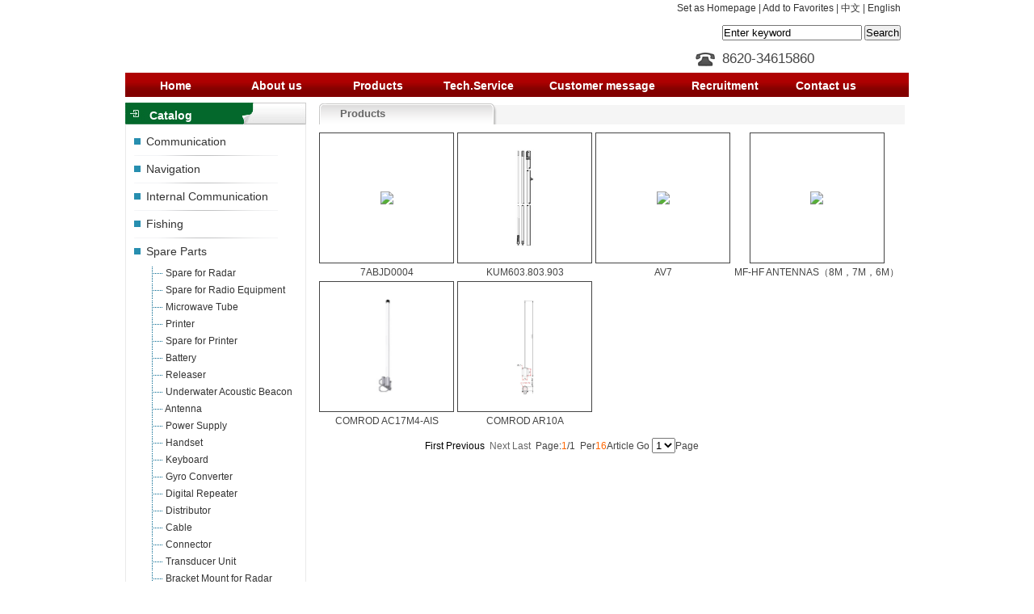

--- FILE ---
content_type: text/html
request_url: http://yymarine.com/en/Product.asp?classid=100
body_size: 7249
content:

<!DOCTYPE html PUBLIC "-//W3C//DTD XHTML 1.0 Transitional//EN" "http://www.w3.org/TR/xhtml1/DTD/xhtml1-transitional.dtd">
<html xmlns="http://www.w3.org/1999/xhtml">
<head>
<meta http-equiv="Content-Type" content="text/html; charset=gb2312" />
<link rel="stylesheet" type="text/css" href="style/style.css" />
<title>Guangzhou Faraway Marine Communication Co.,Ltd.</title>
<meta http-equiv="keywords" content="Guangzhou Faraway Marine Communication Co.,Ltd." />
<meta http-equiv="description" content="Guangzhou Faraway Marine Communication Co.,Ltd." />
<!--<script language='javascript' src='OKQQ/ServiceQQ.js' type='text/javascript' charset='gb2312'></script>-->
<!--<link href="OKQQ/images/qq.css" rel="stylesheet" type="text/css" />-->
<script type="text/javascript" language="javascript" src="js/jquery.js"></script>
<script src="js/SpryMenuBar.js" type="text/javascript"></script>
<link href="css/SpryMenuBarHorizontal.css" rel="stylesheet" type="text/css" />


</head>

<body id="mainbody" onLoad="bodyload()">


<div id="header">
  <div class="logo">
            <object classid="clsid:D27CDB6E-AE6D-11cf-96B8-444553540000" codebase="http://download.macromedia.com/pub/shockwave/cabs/flash/swflash.cab#version=9,0,28,0" width="640" height="80">
                      <param name="movie" value="Flash/logo.swf" />
                      <param name="quality" value="high" />
                      <param name="wmode" value="transparent" />
                      <embed src="Flash/logo.swf" quality="high" wmode="transparent" pluginspage="http://www.adobe.com/shockwave/download/download.cgi?P1_Prod_Version=ShockwaveFlash" type="application/x-shockwave-flash" width="640" height="80"></embed>
            </object>
<!--<a href="#"><img src="Images/logo.jpg" /></a>--></div>
  <div class="temp"><A href="javascript:window.scroll(0,0)"  onclick="this.style.behavior='url(#default#homepage)';this.setHomePage('http://www.yymarine.com');">Set as Homepage</a> | <a onclick="window.external.addFavorite('http://www.yymarine.com','Guangzhou Faraway Marine Communication Co.,Ltd.');return false;" href="http://www.yymarine.com">Add to Favorites</a> | <a href="../" target="_blank">中文</a> | <a href="/en/">English</a>
   <div style="margin-top:10px;">
   <form action="Product.asp?act=search" name="from" method="post" >
   <input name="text" type="text" id="text" value="Enter keyword" onclick="if(this.value=='Enter keyword'){this.value=''}" onblur="if(this.value==''){this.value='Enter keyword'}" /> <input name="" type="submit" value="Search" />
   </form>
   </div>
   <div class="serv"> 8620-34615860 </div>
  </div>

 <div class="meun">
 
 <ul id="MenuBar1" class="MenuBarHorizontal">
  <li><a  href="index.asp">Home</a> </li>
  <li><a href="About.asp">About us</a></li>
  <li><a class="MenuBarItemSubmenu" href="Product.asp?classid=62">Products</a>
  
 <ul> 
 
       

   <li> <a href="Product.asp?classid=60" style="font-size:14px; font-weight:normal">Communication</a>
   
   <ul>
    
   <li><a href="Product.asp?classid=60" style="font-size:12px;">MF/HF Radio Equipment</a></li>
   
   <li><a href="Product.asp?classid=60" style="font-size:12px;">VHF/UHF/DSC</a></li>
   
   <li><a href="Product.asp?classid=60" style="font-size:12px;">Inmarsat</a></li>
   
   <li><a href="Product.asp?classid=60" style="font-size:12px;">TWO Way VHF Radio Telephone</a></li>
   
   <li><a href="Product.asp?classid=60" style="font-size:12px;">NAVTEX Receiver</a></li>
   
   <li><a href="Product.asp?classid=60" style="font-size:12px;">Weather Fax</a></li>
   
   <li><a href="Product.asp?classid=60" style="font-size:12px;">EPIRB</a></li>
   
   <li><a href="Product.asp?classid=60" style="font-size:12px;">SART</a></li>
   
   <li><a href="Product.asp?classid=60" style="font-size:12px;">SSAS</a></li>
   
   <li><a href="Product.asp?classid=60" style="font-size:12px;">LRIT</a></li>
   
   
   </ul>
   
   </li>  
                    

      

   <li> <a href="Product.asp?classid=61" style="font-size:14px; font-weight:normal">Navigation</a>
   
   <ul>
    
   <li><a href="Product.asp?classid=61" style="font-size:12px;">ARPA/ATA Radar</a></li>
   
   <li><a href="Product.asp?classid=61" style="font-size:12px;">Small Radar</a></li>
   
   <li><a href="Product.asp?classid=61" style="font-size:12px;">Chart Radar</a></li>
   
   <li><a href="Product.asp?classid=61" style="font-size:12px;">ECDIS</a></li>
   
   <li><a href="Product.asp?classid=61" style="font-size:12px;">GPS</a></li>
   
   <li><a href="Product.asp?classid=61" style="font-size:12px;">GPS Compass</a></li>
   
   <li><a href="Product.asp?classid=61" style="font-size:12px;">AIS</a></li>
   
   <li><a href="Product.asp?classid=61" style="font-size:12px;">VDR/SVDR</a></li>
   
   <li><a href="Product.asp?classid=61" style="font-size:12px;">BNWAS</a></li>
   
   <li><a href="Product.asp?classid=61" style="font-size:12px;">Autopilot</a></li>
   
   <li><a href="Product.asp?classid=61" style="font-size:12px;">Gyro Compass</a></li>
   
   <li><a href="Product.asp?classid=61" style="font-size:12px;">Course Recorder</a></li>
   
   <li><a href="Product.asp?classid=61" style="font-size:12px;">Reflector Compass</a></li>
   
   <li><a href="Product.asp?classid=61" style="font-size:12px;">Speed log</a></li>
   
   <li><a href="Product.asp?classid=61" style="font-size:12px;">ECHO</a></li>
   
   <li><a href="Product.asp?classid=61" style="font-size:12px;">Anemometer</a></li>
   
   
   </ul>
   
   </li>  
                    

      

   <li> <a href="Product.asp?classid=4" style="font-size:14px; font-weight:normal">Internal Communication</a>
   
   <ul>
    
   <li><a href="Product.asp?classid=4" style="font-size:12px;">Public Address System</a></li>
   
   
   </ul>
   
   </li>  
                    

      

   <li> <a href="Product.asp?classid=74" style="font-size:14px; font-weight:normal">Fishing</a>
   
   <ul>
    
   <li><a href="Product.asp?classid=74" style="font-size:12px;">Fish Finder</a></li>
   
   <li><a href="Product.asp?classid=74" style="font-size:12px;">Sonar</a></li>
   
   <li><a href="Product.asp?classid=74" style="font-size:12px;">Doppler Current Meter</a></li>
   
   
   </ul>
   
   </li>  
                    

      

   <li> <a href="Product.asp?classid=76" style="font-size:14px; font-weight:normal">Spare Parts</a>
   
   <ul>
    
   <li><a href="Product.asp?classid=76" style="font-size:12px;">Spare for Radar</a></li>
   
   <li><a href="Product.asp?classid=76" style="font-size:12px;">Spare for Radio Equipment</a></li>
   
   <li><a href="Product.asp?classid=76" style="font-size:12px;">Microwave Tube</a></li>
   
   <li><a href="Product.asp?classid=76" style="font-size:12px;">Printer</a></li>
   
   <li><a href="Product.asp?classid=76" style="font-size:12px;">Spare for Printer</a></li>
   
   <li><a href="Product.asp?classid=76" style="font-size:12px;">Battery</a></li>
   
   <li><a href="Product.asp?classid=76" style="font-size:12px;">Releaser</a></li>
   
   <li><a href="Product.asp?classid=76" style="font-size:12px;">Underwater Acoustic Beacon</a></li>
   
   <li><a href="Product.asp?classid=76" style="font-size:12px;">Antenna</a></li>
   
   <li><a href="Product.asp?classid=76" style="font-size:12px;">Power Supply</a></li>
   
   <li><a href="Product.asp?classid=76" style="font-size:12px;">Handset</a></li>
   
   <li><a href="Product.asp?classid=76" style="font-size:12px;">Keyboard</a></li>
   
   <li><a href="Product.asp?classid=76" style="font-size:12px;">Gyro Converter</a></li>
   
   <li><a href="Product.asp?classid=76" style="font-size:12px;">Digital Repeater</a></li>
   
   <li><a href="Product.asp?classid=76" style="font-size:12px;">Distributor</a></li>
   
   <li><a href="Product.asp?classid=76" style="font-size:12px;">Cable</a></li>
   
   <li><a href="Product.asp?classid=76" style="font-size:12px;">Connector</a></li>
   
   <li><a href="Product.asp?classid=76" style="font-size:12px;">Transducer Unit</a></li>
   
   <li><a href="Product.asp?classid=76" style="font-size:12px;">Bracket Mount for Radar</a></li>
   
   
   </ul>
   
   </li>  
                    

      

   <li> <a href="Product.asp?classid=96" style="font-size:14px; font-weight:normal">Satellite TV</a>
   
   <ul>
    
   
   </ul>
   
   </li>  
                    



      </ul>
  </li>
  
  <li><a href="about.asp?id=15">Tech.Service</a></li>
  <li style="width:180px;"><a href="Feedback.asp" style="width:180px;">Customer message</a></li>
  <li><a href="Job.asp">Recruitment</a></li>
  <li><a href="Contact.asp">Contact us</a></li>
  
</ul>


 <script type="text/javascript">
<!--
var MenuBar1 = new Spry.Widget.MenuBar("MenuBar1", {imgDown:"pic1.jpg", imgRight:"images/pic1.jpg"});
var MenuBar2 = new Spry.Widget.MenuBar("MenuBar2", {imgRight:"images/pic1.jpg"});
//-->
</script>
                                  


 
        


		</ul>
			</div>
        </div> 
    
  </div>
  
</div>
  
  
  

 
  



	


  </div>
<script language="javascript" src="Script/imgjs.js"></script>

<div id="mainmain">

	<div id="main_con">
             
<div id="i_left">
        <div>
          <h3 class="blk_t">Catalog</h3>
          <div class="list_main">
            <div class="list_con">
            
            <table cellpadding="0" cellspacing="0"  class="marginb">

  
  <tr>
    <td style="background:url(images/aboutbg.gif);" valign="top"><div>
      <table cellpadding="0" cellspacing="0" width="100%">
 

        <tr>
          <td align="right" style="padding:1px 2px 2px 10px;" onclick="opencat(cat101000,img101000);"><img id="img101" src="images/aboutico_12.gif" style="cursor:pointer;" /></td>
          <td valign="top" nowrap="nowrap" style="padding:6px 10px 6px 5px;"><a class="leftmeu" href="Product.asp?classid=60" style="font-size:14px;">Communication</a></td>
        </tr>
        <tr id="cat101" style="display:none;">
          <td width="0"></td>
          <td align="left"><table cellpadding="0" cellspacing="0" width="100%">


            <tr>
              <td style="padding-left:0px;" valign="top" colspan="2"><img src="images/class3.gif" border="0" align="absmiddle" />
  
              
              <a href="Product.asp?classid=62" style="font-size:12px; " >MF/HF Radio Equipment</a>
              
              </td>
            </tr>


            <tr>
              <td style="padding-left:0px;" valign="top" colspan="2"><img src="images/class3.gif" border="0" align="absmiddle" />
  
              
              <a href="Product.asp?classid=63" style="font-size:12px; " >VHF/UHF/DSC</a>
              
              </td>
            </tr>


            <tr>
              <td style="padding-left:0px;" valign="top" colspan="2"><img src="images/class3.gif" border="0" align="absmiddle" />
  
              
              <a href="Product.asp?classid=65" style="font-size:12px; " >Inmarsat</a>
              
              </td>
            </tr>


            <tr>
              <td style="padding-left:0px;" valign="top" colspan="2"><img src="images/class3.gif" border="0" align="absmiddle" />
  
              
              <a href="Product.asp?classid=66" style="font-size:12px; " >TWO Way VHF Radio Telephone</a>
              
              </td>
            </tr>


            <tr>
              <td style="padding-left:0px;" valign="top" colspan="2"><img src="images/class3.gif" border="0" align="absmiddle" />
  
              
              <a href="Product.asp?classid=67" style="font-size:12px; " >NAVTEX Receiver</a>
              
              </td>
            </tr>


            <tr>
              <td style="padding-left:0px;" valign="top" colspan="2"><img src="images/class3.gif" border="0" align="absmiddle" />
  
              
              <a href="Product.asp?classid=82" style="font-size:12px; " >Weather Fax</a>
              
              </td>
            </tr>


            <tr>
              <td style="padding-left:0px;" valign="top" colspan="2"><img src="images/class3.gif" border="0" align="absmiddle" />
  
              
              <a href="Product.asp?classid=83" style="font-size:12px; " >EPIRB</a>
              
              </td>
            </tr>


            <tr>
              <td style="padding-left:0px;" valign="top" colspan="2"><img src="images/class3.gif" border="0" align="absmiddle" />
  
              
              <a href="Product.asp?classid=84" style="font-size:12px; " >SART</a>
              
              </td>
            </tr>


            <tr>
              <td style="padding-left:0px;" valign="top" colspan="2"><img src="images/class3.gif" border="0" align="absmiddle" />
  
              
              <a href="Product.asp?classid=85" style="font-size:12px; " >SSAS</a>
              
              </td>
            </tr>


            <tr>
              <td style="padding-left:0px;" valign="top" colspan="2"><img src="images/class3.gif" border="0" align="absmiddle" />
  
              
              <a href="Product.asp?classid=86" style="font-size:12px; " >LRIT</a>
              
              </td>
            </tr>
 

         <tr>
              <td height="10"></td>
            </tr>
          </table></td>
        </tr>
        <tr>
          <td colspan="2"><div style="padding:0 0 0 10px;"><img src="images/aboutbg2.gif" align="absmiddle" /></div></td>
        </tr>


        <tr>
          <td align="right" style="padding:1px 2px 2px 10px;" onclick="opencat(cat101000,img101000);"><img id="img101" src="images/aboutico_12.gif" style="cursor:pointer;" /></td>
          <td valign="top" nowrap="nowrap" style="padding:6px 10px 6px 5px;"><a class="leftmeu" href="Product.asp?classid=61" style="font-size:14px;">Navigation</a></td>
        </tr>
        <tr id="cat101" style="display:none;">
          <td width="0"></td>
          <td align="left"><table cellpadding="0" cellspacing="0" width="100%">


            <tr>
              <td style="padding-left:0px;" valign="top" colspan="2"><img src="images/class3.gif" border="0" align="absmiddle" />
  
              
              <a href="Product.asp?classid=64" style="font-size:12px; " >ARPA/ATA Radar</a>
              
              </td>
            </tr>


            <tr>
              <td style="padding-left:0px;" valign="top" colspan="2"><img src="images/class3.gif" border="0" align="absmiddle" />
  
              
              <a href="Product.asp?classid=69" style="font-size:12px; " >Small Radar</a>
              
              </td>
            </tr>


            <tr>
              <td style="padding-left:0px;" valign="top" colspan="2"><img src="images/class3.gif" border="0" align="absmiddle" />
  
              
              <a href="Product.asp?classid=115" style="font-size:12px; " >Chart Radar</a>
              
              </td>
            </tr>


            <tr>
              <td style="padding-left:0px;" valign="top" colspan="2"><img src="images/class3.gif" border="0" align="absmiddle" />
  
              
              <a href="Product.asp?classid=68" style="font-size:12px; " >ECDIS</a>
              
              </td>
            </tr>


            <tr>
              <td style="padding-left:0px;" valign="top" colspan="2"><img src="images/class3.gif" border="0" align="absmiddle" />
  
              
              <a href="Product.asp?classid=70" style="font-size:12px; " >GPS</a>
              
              </td>
            </tr>


            <tr>
              <td style="padding-left:0px;" valign="top" colspan="2"><img src="images/class3.gif" border="0" align="absmiddle" />
  
              
              <a href="Product.asp?classid=71" style="font-size:12px; " >GPS Compass</a>
              
              </td>
            </tr>


            <tr>
              <td style="padding-left:0px;" valign="top" colspan="2"><img src="images/class3.gif" border="0" align="absmiddle" />
  
              
              <a href="Product.asp?classid=72" style="font-size:12px; " >AIS</a>
              
              </td>
            </tr>


            <tr>
              <td style="padding-left:0px;" valign="top" colspan="2"><img src="images/class3.gif" border="0" align="absmiddle" />
  
              
              <a href="Product.asp?classid=87" style="font-size:12px; " >VDR/SVDR</a>
              
              </td>
            </tr>


            <tr>
              <td style="padding-left:0px;" valign="top" colspan="2"><img src="images/class3.gif" border="0" align="absmiddle" />
  
              
              <a href="Product.asp?classid=88" style="font-size:12px; " >BNWAS</a>
              
              </td>
            </tr>


            <tr>
              <td style="padding-left:0px;" valign="top" colspan="2"><img src="images/class3.gif" border="0" align="absmiddle" />
  
              
              <a href="Product.asp?classid=89" style="font-size:12px; " >Autopilot</a>
              
              </td>
            </tr>


            <tr>
              <td style="padding-left:0px;" valign="top" colspan="2"><img src="images/class3.gif" border="0" align="absmiddle" />
  
              
              <a href="Product.asp?classid=90" style="font-size:12px; " >Gyro Compass</a>
              
              </td>
            </tr>


            <tr>
              <td style="padding-left:0px;" valign="top" colspan="2"><img src="images/class3.gif" border="0" align="absmiddle" />
  
              
              <a href="Product.asp?classid=91" style="font-size:12px; " >Course Recorder</a>
              
              </td>
            </tr>


            <tr>
              <td style="padding-left:0px;" valign="top" colspan="2"><img src="images/class3.gif" border="0" align="absmiddle" />
  
              
              <a href="Product.asp?classid=92" style="font-size:12px; " >Reflector Compass</a>
              
              </td>
            </tr>


            <tr>
              <td style="padding-left:0px;" valign="top" colspan="2"><img src="images/class3.gif" border="0" align="absmiddle" />
  
              
              <a href="Product.asp?classid=93" style="font-size:12px; " >Speed log</a>
              
              </td>
            </tr>


            <tr>
              <td style="padding-left:0px;" valign="top" colspan="2"><img src="images/class3.gif" border="0" align="absmiddle" />
  
              
              <a href="Product.asp?classid=94" style="font-size:12px; " >ECHO</a>
              
              </td>
            </tr>


            <tr>
              <td style="padding-left:0px;" valign="top" colspan="2"><img src="images/class3.gif" border="0" align="absmiddle" />
  
              
              <a href="Product.asp?classid=95" style="font-size:12px; " >Anemometer</a>
              
              </td>
            </tr>
 

         <tr>
              <td height="10"></td>
            </tr>
          </table></td>
        </tr>
        <tr>
          <td colspan="2"><div style="padding:0 0 0 10px;"><img src="images/aboutbg2.gif" align="absmiddle" /></div></td>
        </tr>


        <tr>
          <td align="right" style="padding:1px 2px 2px 10px;" onclick="opencat(cat101000,img101000);"><img id="img101" src="images/aboutico_12.gif" style="cursor:pointer;" /></td>
          <td valign="top" nowrap="nowrap" style="padding:6px 10px 6px 5px;"><a class="leftmeu" href="Product.asp?classid=4" style="font-size:14px;">Internal Communication</a></td>
        </tr>
        <tr id="cat101" style="display:none;">
          <td width="0"></td>
          <td align="left"><table cellpadding="0" cellspacing="0" width="100%">


            <tr>
              <td style="padding-left:0px;" valign="top" colspan="2"><img src="images/class3.gif" border="0" align="absmiddle" />
  
              
              <a href="Product.asp?classid=33" style="font-size:12px; " >Public Address System</a>
              
              </td>
            </tr>
 

         <tr>
              <td height="10"></td>
            </tr>
          </table></td>
        </tr>
        <tr>
          <td colspan="2"><div style="padding:0 0 0 10px;"><img src="images/aboutbg2.gif" align="absmiddle" /></div></td>
        </tr>


        <tr>
          <td align="right" style="padding:1px 2px 2px 10px;" onclick="opencat(cat101000,img101000);"><img id="img101" src="images/aboutico_12.gif" style="cursor:pointer;" /></td>
          <td valign="top" nowrap="nowrap" style="padding:6px 10px 6px 5px;"><a class="leftmeu" href="Product.asp?classid=74" style="font-size:14px;">Fishing</a></td>
        </tr>
        <tr id="cat101" style="display:none;">
          <td width="0"></td>
          <td align="left"><table cellpadding="0" cellspacing="0" width="100%">


            <tr>
              <td style="padding-left:0px;" valign="top" colspan="2"><img src="images/class3.gif" border="0" align="absmiddle" />
  
              
              <a href="Product.asp?classid=77" style="font-size:12px; " >Fish Finder</a>
              
              </td>
            </tr>


            <tr>
              <td style="padding-left:0px;" valign="top" colspan="2"><img src="images/class3.gif" border="0" align="absmiddle" />
  
              
              <a href="Product.asp?classid=78" style="font-size:12px; " >Sonar</a>
              
              </td>
            </tr>


            <tr>
              <td style="padding-left:0px;" valign="top" colspan="2"><img src="images/class3.gif" border="0" align="absmiddle" />
  
              
              <a href="Product.asp?classid=116" style="font-size:12px; " >Doppler Current Meter</a>
              
              </td>
            </tr>
 

         <tr>
              <td height="10"></td>
            </tr>
          </table></td>
        </tr>
        <tr>
          <td colspan="2"><div style="padding:0 0 0 10px;"><img src="images/aboutbg2.gif" align="absmiddle" /></div></td>
        </tr>


        <tr>
          <td align="right" style="padding:1px 2px 2px 10px;" onclick="opencat(cat101000,img101000);"><img id="img101" src="images/aboutico_12.gif" style="cursor:pointer;" /></td>
          <td valign="top" nowrap="nowrap" style="padding:6px 10px 6px 5px;"><a class="leftmeu" href="Product.asp?classid=76" style="font-size:14px;">Spare Parts</a></td>
        </tr>
        <tr id="cat101" style="display:;">
          <td width="0"></td>
          <td align="left"><table cellpadding="0" cellspacing="0" width="100%">


            <tr>
              <td style="padding-left:0px;" valign="top" colspan="2"><img src="images/class3.gif" border="0" align="absmiddle" />
  
              
              <a href="Product.asp?classid=79" style="font-size:12px; " >Spare for Radar</a>
              
              </td>
            </tr>


            <tr>
              <td style="padding-left:0px;" valign="top" colspan="2"><img src="images/class3.gif" border="0" align="absmiddle" />
  
              
              <a href="Product.asp?classid=80" style="font-size:12px; " >Spare for Radio Equipment</a>
              
              </td>
            </tr>


            <tr>
              <td style="padding-left:0px;" valign="top" colspan="2"><img src="images/class3.gif" border="0" align="absmiddle" />
  
              
              <a href="Product.asp?classid=81" style="font-size:12px; " >Microwave Tube</a>
              
              </td>
            </tr>


            <tr>
              <td style="padding-left:0px;" valign="top" colspan="2"><img src="images/class3.gif" border="0" align="absmiddle" />
  
              
              <a href="Product.asp?classid=114" style="font-size:12px; " >Printer</a>
              
              </td>
            </tr>


            <tr>
              <td style="padding-left:0px;" valign="top" colspan="2"><img src="images/class3.gif" border="0" align="absmiddle" />
  
              
              <a href="Product.asp?classid=97" style="font-size:12px; " >Spare for Printer</a>
              
              </td>
            </tr>


            <tr>
              <td style="padding-left:0px;" valign="top" colspan="2"><img src="images/class3.gif" border="0" align="absmiddle" />
  
              
              <a href="Product.asp?classid=98" style="font-size:12px; " >Battery</a>
              
              </td>
            </tr>


            <tr>
              <td style="padding-left:0px;" valign="top" colspan="2"><img src="images/class3.gif" border="0" align="absmiddle" />
  
              
              <a href="Product.asp?classid=99" style="font-size:12px; " >Releaser</a>
              
              </td>
            </tr>


            <tr>
              <td style="padding-left:0px;" valign="top" colspan="2"><img src="images/class3.gif" border="0" align="absmiddle" />
  
              
              <a href="Product.asp?classid=118" style="font-size:12px; " >Underwater Acoustic Beacon</a>
              
              </td>
            </tr>


            <tr>
              <td style="padding-left:0px;" valign="top" colspan="2"><img src="images/class3.gif" border="0" align="absmiddle" />
  
              
              <a href="Product.asp?classid=100" style="font-size:12px; " style='color:#f00;'>Antenna</a>
              
              </td>
            </tr>


            <tr>
              <td style="padding-left:0px;" valign="top" colspan="2"><img src="images/class3.gif" border="0" align="absmiddle" />
  
              
              <a href="Product.asp?classid=101" style="font-size:12px; " >Power Supply</a>
              
              </td>
            </tr>


            <tr>
              <td style="padding-left:0px;" valign="top" colspan="2"><img src="images/class3.gif" border="0" align="absmiddle" />
  
              
              <a href="Product.asp?classid=102" style="font-size:12px; " >Handset</a>
              
              </td>
            </tr>


            <tr>
              <td style="padding-left:0px;" valign="top" colspan="2"><img src="images/class3.gif" border="0" align="absmiddle" />
  
              
              <a href="Product.asp?classid=117" style="font-size:12px; " >Keyboard</a>
              
              </td>
            </tr>


            <tr>
              <td style="padding-left:0px;" valign="top" colspan="2"><img src="images/class3.gif" border="0" align="absmiddle" />
  
              
              <a href="Product.asp?classid=103" style="font-size:12px; " >Gyro Converter</a>
              
              </td>
            </tr>


            <tr>
              <td style="padding-left:0px;" valign="top" colspan="2"><img src="images/class3.gif" border="0" align="absmiddle" />
  
              
              <a href="Product.asp?classid=104" style="font-size:12px; " >Digital Repeater</a>
              
              </td>
            </tr>


            <tr>
              <td style="padding-left:0px;" valign="top" colspan="2"><img src="images/class3.gif" border="0" align="absmiddle" />
  
              
              <a href="Product.asp?classid=113" style="font-size:12px; " >Distributor</a>
              
              </td>
            </tr>


            <tr>
              <td style="padding-left:0px;" valign="top" colspan="2"><img src="images/class3.gif" border="0" align="absmiddle" />
  
              
              <a href="Product.asp?classid=105" style="font-size:12px; " >Cable</a>
              
              </td>
            </tr>


            <tr>
              <td style="padding-left:0px;" valign="top" colspan="2"><img src="images/class3.gif" border="0" align="absmiddle" />
  
              
              <a href="Product.asp?classid=106" style="font-size:12px; " >Connector</a>
              
              </td>
            </tr>


            <tr>
              <td style="padding-left:0px;" valign="top" colspan="2"><img src="images/class3.gif" border="0" align="absmiddle" />
  
              
              <a href="Product.asp?classid=107" style="font-size:12px; " >Transducer Unit</a>
              
              </td>
            </tr>


            <tr>
              <td style="padding-left:0px;" valign="top" colspan="2"><img src="images/class3.gif" border="0" align="absmiddle" />
  
              
              <a href="Product.asp?classid=108" style="font-size:12px; " >Bracket Mount for Radar</a>
              
              </td>
            </tr>
 

         <tr>
              <td height="10"></td>
            </tr>
          </table></td>
        </tr>
        <tr>
          <td colspan="2"><div style="padding:0 0 0 10px;"><img src="images/aboutbg2.gif" align="absmiddle" /></div></td>
        </tr>


        <tr>
          <td align="right" style="padding:1px 2px 2px 10px;" onclick="opencat(cat101000,img101000);"><img id="img101" src="images/aboutico_12.gif" style="cursor:pointer;" /></td>
          <td valign="top" nowrap="nowrap" style="padding:6px 10px 6px 5px;"><a class="leftmeu" href="Product.asp?classid=96" style="font-size:14px;">Satellite TV</a></td>
        </tr>
        <tr id="cat101" style="display:none;">
          <td width="0"></td>
          <td align="left"><table cellpadding="0" cellspacing="0" width="100%">
 

         <tr>
              <td height="10"></td>
            </tr>
          </table></td>
        </tr>
        <tr>
          <td colspan="2"><div style="padding:0 0 0 10px;"><img src="images/aboutbg2.gif" align="absmiddle" /></div></td>
        </tr>

   
      </table>
    </div></td>
  </tr>

</table>
  
            

 
            </div>

          </div>

        </div>
                <form action="Product.asp?act=search" name="from" method="post" >
        <div class="left-seek"><input name="text" type="text" value="Enter keyword" onclick="if(this.value=='Enter keyword'){this.value=''}" onblur="if(this.value==''){this.value='Enter keyword'}" />   <input name="" type="submit" value="search" style="width:50px;" /></div>
		</form>
        <div >
<h3 class="blk_t">Contact us</h3>
          <div class="list_main">
            <div class="list_con">
              <ul class="titlelist">


              <li>Tel：8620-34615860</li>
                <li>Fax：8620-34615860</li>
              <li>E-mail：<a href="mailto:gzfaraway@163.com">gzfaraway@163.com</a></li>
      

               </ul>
    <!--<div style="padding-left:3px;"><a href="Feedback.asp"><img src="images/pic04.jpg" /></a></div>-->
            </div>
        
            <div class="list_bot"></div>
          </div>
          <div class="blankbar"></div>
        </div>
        <!--<div id="MODBLK_391" class="mod_block mb_aq4yXYOw_block">
<h3 class="blk_t">在线客服</h3>
<div class="list_main">
				<div class="list_con">                
                <div class="contactimg">
                   <a href="http://wpa.qq.com/msgrd?v=3&amp;uin=1784032329&amp;site=qq&amp;menu=yes" style="top:10px; position:relative"><img src="images/QQ.jpg" /></a>
                <a href="msnim:add?contact=gerain.jen@msn.cn"><img src="images/msn.gif" /></a> 
                <a href="callto://ryan.yum"><img src="images/sky.gif" /></a>
                </div>
              
            </div>
	<div class="list_bot"></div>
    
</div>

</div>-->

        
      </div>



		<div id="right">
        

<div class="art_list">
	<div class="art_list_title"><a href="Products.asp">Products</a></div>
	
	

	<div class="prodview_prices">
	<!--------------------->

<table style="margin-top:10px;" cellpadding="0" cellspacing="0" >

  <tr>
    
    <td align="center">
      <table cellpadding="0" cellspacing="0">
        <tr>
          <td colspan="3" height="160" width="165" style="text-align:center; border:1px solid;">
          <a href="productsshow.asp?id=431" title="Antenna" >
          <img src="UploadFiles/20137315041227.jpg"  onload="AutoResizeImage(this)" /></a></td>
        </tr>
      </table>
    <table align="center">
	<TR><TD height="20" align="center" valign="top"><div style="height:16px; overflow:hidden; width:auto;">7ABJD0004<br>
Maker：JRC</div></TD></TR>
	</table></td>
    <td width="4"></td>
	
    
    <td align="center">
      <table cellpadding="0" cellspacing="0">
        <tr>
          <td colspan="3" height="160" width="165" style="text-align:center; border:1px solid;">
          <a href="productsshow.asp?id=432" title="Antenna" >
          <img src="UploadFiles/20137315137541.jpg"  onload="AutoResizeImage(this)" /></a></td>
        </tr>
      </table>
    <table align="center">
	<TR><TD height="20" align="center" valign="top"><div style="height:16px; overflow:hidden; width:auto;">KUM603.803.903<br>
Maker：AC Marine</div></TD></TR>
	</table></td>
    <td width="4"></td>
	
    
    <td align="center">
      <table cellpadding="0" cellspacing="0">
        <tr>
          <td colspan="3" height="160" width="165" style="text-align:center; border:1px solid;">
          <a href="productsshow.asp?id=353" title="Antenna" >
          <img src="UploadFiles/2012614111447123.jpg"  onload="AutoResizeImage(this)" /></a></td>
        </tr>
      </table>
    <table align="center">
	<TR><TD height="20" align="center" valign="top"><div style="height:16px; overflow:hidden; width:auto;">AV7<br>
Maker：COMROD</div></TD></TR>
	</table></td>
    <td width="4"></td>
	
    
    <td align="center">
      <table cellpadding="0" cellspacing="0">
        <tr>
          <td colspan="3" height="160" width="165" style="text-align:center; border:1px solid;">
          <a href="productsshow.asp?id=354" title="Antenna" >
          <img src="UploadFiles/2012614111738411.jpg"  onload="AutoResizeImage(this)" /></a></td>
        </tr>
      </table>
    <table align="center">
	<TR><TD height="20" align="center" valign="top"><div style="height:16px; overflow:hidden; width:auto;">MF-HF ANTENNAS（8M，7M，6M）<br>
Maker：COMROD 
</div></TD></TR>
	</table></td>
    <td width="4"></td>
	
    
  </tr>


		    
    <td align="center">
      <table cellpadding="0" cellspacing="0">
        <tr>
          <td colspan="3" height="160" width="165" style="text-align:center; border:1px solid;">
          <a href="productsshow.asp?id=271" title="Antenna" >
          <img src="UploadFiles/2012611185931736.jpg"  onload="AutoResizeImage(this)" /></a></td>
        </tr>
      </table>
    <table align="center">
	<TR><TD height="20" align="center" valign="top"><div style="height:16px; overflow:hidden; width:auto;">COMROD AC17M4-AIS<br>
Maker：COMROD</div></TD></TR>
	</table></td>
    <td width="4"></td>
	
    
    <td align="center">
      <table cellpadding="0" cellspacing="0">
        <tr>
          <td colspan="3" height="160" width="165" style="text-align:center; border:1px solid;">
          <a href="productsshow.asp?id=430" title="Antenna" >
          <img src="UploadFiles/201373145746278.jpg"  onload="AutoResizeImage(this)" /></a></td>
        </tr>
      </table>
    <table align="center">
	<TR><TD height="20" align="center" valign="top"><div style="height:16px; overflow:hidden; width:auto;">COMROD AR10A<br>
Maker：COMROD 
</div></TD></TR>
	</table></td>
    <td width="4"></td>
	
    
</table>
<table style="margin-top:10px;" width="600" border="0" cellspacing="0" cellpadding="0">
  <tr>
    <td style="font-size:12px;" id="xinwei" align="center"><font style='FONT-SIZE: 12px;color:#000;'>First</font>&nbsp;<font style='FONT-SIZE: 12px;color:#000;'>Previous</font>&nbsp;&nbsp;<font style='FONT-SIZE: 12px;color:#666;'>Next</font>&nbsp;<font style='FONT-SIZE: 12px;color:#666;'>Last</font>&nbsp;
Page:<font color='#ff6600'>1</font></strong>/1&nbsp;&nbsp;Per<font color='#ff6600'>16</font>Article
 Go&nbsp;<select name="page" style="" onChange="location.href='?classid=100&text=&page='+this.options[selectedIndex].value"><option selected value=1>1</option></select>Page</td>
  </tr>
</table>
</div>
	<div class="prodview_content"></div>



        <p id="product_gallery">
                    </p>
</div>
		</div>
               
        <div class="blankbar"></div>
	</div>
        </div>
 <!--mainmain end-->   
</div>
<!--main_div end-->  

<div class="clear"></div>
<div class="linkss">
<div class="yqlj">
<p>

<a href="http://www.jrc.co.jp/eng/index.html" target="_blank" title="JRC"><img src="UploadFiles/friendsiteFiles/201261916351138746.jpg" align="absmiddle" width="56" height="29" /></a>
<a href="http://www.furuno.co.jp" target="_blank" title="FURUNO"><img src="UploadFiles/friendsiteFiles/201262614453895554.jpg" align="absmiddle" width="56" height="29" /></a>
<a href="http://www.sailor.dk/" target="_blank" title="SAILOR"><img src="UploadFiles/friendsiteFiles/20127212344361110.jpg" align="absmiddle" width="56" height="29" /></a>
<a href="http://www.yokogawa.com/ydk/" target="_blank" title="YOKOGAWA"><img src="UploadFiles/friendsiteFiles/20127212522552328.jpg" align="absmiddle" width="56" height="29" /></a>
<a href="http://www.kelvinhughes.com/" target="_blank" title="KH"><img src="UploadFiles/friendsiteFiles/20127213454261239.jpg" align="absmiddle" width="56" height="29" /></a>
<a href="http://www.koden-electronics.co.jp/eng/" target="_blank" title="KODEN"><img src="UploadFiles/friendsiteFiles/20127213534851187.jpg" align="absmiddle" width="56" height="29" /></a>
<a href="http://www.raytheon-anschuetz.com/" target="_blank" title="http://www.raytheon-"><img src="UploadFiles/friendsiteFiles/20127214122734742.jpg" align="absmiddle" width="56" height="29" /></a>
<a href="http://www.samyungenc.com/eng/main/index.html" target="_blank" title="SAMYUNG"><img src="UploadFiles/friendsiteFiles/20127215144788159.jpg" align="absmiddle" width="56" height="29" /></a>
<a href="http://www.kvh.com/" target="_blank" title="KVH"><img src="UploadFiles/friendsiteFiles/20127215185977804.jpg" align="absmiddle" width="56" height="29" /></a>
<a href="http://www.acrelectronics.com/" target="_blank" title="ACR"><img src="UploadFiles/friendsiteFiles/20127215241175750.jpg" align="absmiddle" width="56" height="29" /></a>
<a href="http://www.mcmurdomarine.com/" target="_blank" title="MCMURDO"><img src="UploadFiles/friendsiteFiles/20127215294135704.jpg" align="absmiddle" width="56" height="29" /></a>
<a href="http://www.simrad.com/" target="_blank" title="SIMRAD"><img src="UploadFiles/friendsiteFiles/20127215443178039.jpg" align="absmiddle" width="56" height="29" /></a>
<a href="http://www.japan-marina.co.jp/index-e.html" target="_blank" title="JMC"><img src="UploadFiles/friendsiteFiles/20127215475438867.jpg" align="absmiddle" width="56" height="29" /></a>



</p>
</div>

</div>


<div id="footer">
<div class="copyright">
<ul>
    <li>Copyright 2012 Guangzhou Faraway Marine Communication Co.,Ltd.. All rights reserved <br />
     Email：gzfaraway@163.com&nbsp;&nbsp;&nbsp;&nbsp;Tel：8620-34615860&nbsp;&nbsp;&nbsp;&nbsp;Fax：8620-34615860&nbsp;&nbsp;&nbsp;&nbsp;by:<a href="http://www.dotodo.net" target="_blank" title="广州网站建设">www.dotodo.net</a>
<!--<script src="http://s20.cnzz.com/stat.php?id=3559279&web_id=3559279&show=pic1" language="JavaScript"></script>-->
</li>
    </ul>
  </div>
</div>
</body>
</html>


--- FILE ---
content_type: text/css
request_url: http://yymarine.com/en/style/style.css
body_size: 10373
content:
/*-----------------------------------// 标准左中右结构模板样式v1.2 //---------------------*/

body{font:12px/180% Arial,"宋体";color:#444;margin:0; padding:0px;  background-color:#fff;}
table,td{font:12px/180% Arial, "宋体",Helvetica, sans-serif,Verdana; color:#444;}
table{border-collapse:collapse; border-spacing:0; empty-cells:show; }
th, td { border-collapse:collapse; }
span{ margin:0px; padding:0px;}
a{blr:expression(this.onFocus=this.blur())} /*for IE*/
a{outline:none; text-decoration:none; color:#333} /*for Firefox*/
#blue_font,#blue_font a,#blue_font a:visited{ color:#0053b9;}
img{ border:0; }
div,p,img,ul,li,form,input,label,span,dl,dt,dd,h1,h2,h3,h4,h5,h6{margin:0;padding:0;}
ol,ul,li{list-style-type:none;}
.imr{ margin:0 10px; vertical-align:middle;}


.f_r{ float:right}
.f_r a{ font-size:11px; color:#666; padding-right:10px;}
/*-----------------------------------// 页面样式 //-----------------------------------*/
/*--- 外部div ---*/
#main_div{width:970px; margin:0 auto; text-align:left;background: url(../images/topbg.jpg) no-repeat;}

/*--- 头部 ---*/

.indexlink{ width:490px; margin-top:10px; padding-left:10px; }
.indexlink li{ float:left; margin:8px 8px 0px 5px; width:145px; padding-top:3px; height:145px; overflow:hidden;text-align:center; float:left; border:1px solid #CCC;}
.indexlink li span{ text-align:center; width:156px; float:left; bottom:0px; display:block; line-height:23px;}


#header_box{ width:100%; height:120px; }
#header{margin:0 auto; width:970px; height:120px;background:url(../Images/pic01.jpg) repeat-x bottom; }

.logo{  height:85px; float:left; margin-top:6px; }
.temp{ float:right;  padding-right:10px; text-align:right; height:85px; overflow:hidden; }
.temp .serv{ width:183px; margin-left:20px; text-align:left; padding-left:36px; font-size:17px;  padding-top:10px; background:url(../images/phone.gif) no-repeat left; height:30px; overflow:hidden;}


#mainmain{width:970px;;margin:0 auto; overflow: hidden; background:#FFF; padding-top:6px;}
#top_link{ float:left; padding:70px 0 0 180px;}
#top_link #cart .cart_con{ border:none; display:none;}
#top_link,#top_link a,#top_link a:visited{ color:#444;}


.linkss{width:968px;;margin:0 auto; background:url(../Images/titlebg.jpg) repeat-x; height:38px;}
.linkss h3{ background:url(../Images/titlebgleft.jpg) bottom left no-repeat; height:32px; text-align:left; font-size:12px; color:#666666; text-indent:20px; line-height:32px;}
.yqlj{border:1px solid #EAEAEA; border-bottom:none; text-align:left; padding-top:4px;}
.yqlj p a{ display:inline; margin:0 8px;}
.yqlj p a img{ border:0;}
.yqlj p a:hover{ text-decoration:underline}

/*--- 标志 ---*/


/*--- 导航 ---*/

.meun{ width:940px; float:left; position:relative;}
/*.nav{ width:900px; padding-left:40px;  height:30px; float:left; margin-top:7px;}
.nav li{ float:left;  width:125px; display:inline; background:url(../images/list-a-bg.jpg) right top no-repeat;}
.nav  li a{ width:123px; height:25px; display:block; font-size:14px; margin-top:8px; padding-top:5px; color:#FFF; font-weight: bold; text-align:center;}
.nav  li a:hover{ background:#be0808;}

.sublist ul { padding-bottom:10px;}
.sublist ul li{ line-height:25px; text-align:center;}
.sublist ul li a{ color:#FFF; margin:0 3px; }
.sublist ul li a:hover{ font-weight:bold;}*/


.navigation ul{display:none;}
.navigation li ul { width:82px; display:none; position:absolute; top:20px; left:0px; margin: 0px;  padding:0; z-index:100; color:#fff;}
.navigation li ul ul { left:82px;  z-index:200; top:0; }
.navigation li ul li {  background-color:#d0886f; border:0; background-image:none;}
.navigation li ul li a { color:#fff; font-weight:normal; text-align:center; background-image:none;  }
.navigation li ul li a:visited { _color:#fff; background-image:none; font-weight:normal; color:#fff;}
.navigation li ul li a:hover { color:#fff; background-image:none; background:#ab7360;}
.navigation li ul li.hover{ background:#ab7360;background-image:none; width:82px;}
.navigation li.hover ul a{background-image:none; }
#nav_bot{width:1000px;height:13px; background:url(../images/menu_bottom.gif) repeat-x;}

/*--- banner ---*/
#banner{ width:970px;  height:250px; margin:0 auto; margin-top:2px; }
.yuyan{float:left; width:394px; margin-top:32px;text-align:right;}
.yuyan a{ margin-left:20px;}
/*--- 主体页面 ---*/
#main_con{width:970px;background-color:#FFF; margin-bottom:25px; margin:0 auto;}

/*-----------------------------------// 首页 //-----------------------------------*/
#i_left,#i_right{ float:left; _display:inline; overflow:hidden;}
#i_left,#i_right{ width:224px;}

/*--- 左侧 ---*/
#i_left{ margin-right:10px;}
#i_left .newprod_list{width:210px; overflow: hidden;}
#i_left .newprod_pic, #i_left .newprod_pic img{width:80px;height:80px; overflow:hidden; float:left;}
#i_left .newprod_name, #i_left .newprod_price,#i_left .newprod_intr{float:left; text-align:center;}
#i_left .newprod_name, #i_left .newprod_price{width:90px;font-size:12px;height:22px;line-height:22px;}
#i_left .newprod_intr{width:90px;margin:0 auto;height:34px;overflow:hidden;line-height:1.5em;color:#777;}
#i_left .newprod_xx,#i_left .newprod_gg, #i_left .newprod_view { display:none;}
#i_left .list_title a,#i_left .list_title a:visited{color:#fff;}
#i_left .login_title,#i_left .list_title,#i_left .cart_title,#i_left .newprod_title,#i_left .blk_t{font-size:14px;background:url(../images/right_class_bg.gif) no-repeat;overflow:hidden; height:27px;line-height:32px;text-indent:30px;color:#fff;font-weight:bold;}

#i_left .list_con ul li, #i_left .recent_con ul li{float:none;width:230px;overflow:hidden;}
#i_left .list_con ul li{width:200px; height:24px;}
#i_left .art_list_title{ display:none; }

/*--- 左侧下的留言板 ---*/
#i_left .mess_input input{height:18px; line-height:18px; width:120px;}
#i_left .mess_textarea textarea{ width:120px; height:50px;}
#i_left .mess_submit{ padding-left:75px;}
#i_left .message_bg{ display:none;}
#i_left .mess_list{ margin-bottom:3px;}

/*--- 左侧下的友情链接 ---*/
#i_left .list_con  .flink_index li,#i_right .list_con  .flink_index li{ float:left; width:90px;height:31px; _display:inline;list-style:none;background:none; padding-bottom:10px; padding-left:0;}
#i_left .list_con .flink_index li img, #i_right .list_con .flink_index li img{width:88px;height:31px;margin:0 auto;}
#i_left .list_con .flink_index li, #i_right .list_con .flink_index li{background:none;}
#i_left .flink_index li a, #i_left .flink_index li img, #i_right .flink_index li a, #i_right .flink_index li img{ cursor:pointer;}

/*--- 左侧下的登录 ---*/
#i_left  .login_left{width:65px;}
#i_left .login_right{width:120px;float:left;height:30px;}
#i_left  .login_right input{width:120px;}

/*--- 右侧 ---*/
#i_right{ margin-left:10px;}
#i_right .newprod_list{width:210px; overflow: hidden; _width:180px;}
#i_right .newprod_pic, #i_right .newprod_pic img{width:80px;height:80px; overflow:hidden; float:left;}
#i_right .newprod_name, #i_right .newprod_price,#i_right .newprod_intr{float:left; text-align:center;}
#i_right .newprod_name, #i_right .newprod_price{width:90px;font-size:12px;height:22px;line-height:22px;}
#i_right .newprod_intr{width:90px;margin:0 auto;height:34px;overflow:hidden;line-height:1.5em;color:#777;}
#i_right .newprod_xx,#i_right .newprod_gg, #i_right .newprod_view { display:none;}
#i_right .list_title a,#i_right .list_title a:visited{color:#fff;}
#i_right .login_title,#i_right .list_title,#i_right .cart_title,#i_right .newprod_title,#i_right .blk_t{font-size:12px;background:url(../images/right_class_bg.gif) no-repeat;overflow:hidden;height:33px;line-height:32px;text-indent:30px;color:#fff;font-weight:bold;}
#i_right .list_con ul li, #i_right .recent_con ul li{float:none;width:230px;overflow:hidden;}
#i_right .list_con ul li{width:170px; height:24px; overflow:hidden;}
#i_right .art_list_title{ display:none; }

/*--- 右侧下的留言板 ---*/
#i_right .mess_input input{height:18px; line-height:18px; width:120px;}
#i_right .mess_textarea textarea{ width:120px; height:50px;}
#i_right .mess_submit{ padding-left:75px;}
#i_right .message_bg{ display:none;}
#i_right .mess_list{ margin-bottom:3px;}

/*--- 右侧下的登录 ---*/
#i_right  .login_left{width:65px;}
#i_right .login_right{width:120px;float:left;height:30px;}
#i_right  .login_right input{width:120px;}

/*--- 中间 ---*/
#center{ width:730px; float:right; overflow:hidden;}
#center .newprod_list{width:145px; overflow: hidden; }
#center .newprod_pic, #center .newprod_pic img{width:130px;height:120px; overflow:hidden; float:left;}
#center .newprod_name, #center .newprod_price,#center .newprod_intr{float:left; text-align:center;}
#center .newprod_name, #center .newprod_price{width:130px;font-size:12px;height:22px;line-height:22px;}
#center .newprod_intr{width:130px;margin:0 auto;height:34px;overflow:hidden;line-height:1.5em;color:#777;}
#center .newprod_xx,#center .newprod_gg, #center .newprod_view { display:none;}
#center .list_title a,#center .list_title a:visited{color:#fff;}
#center .login_title,#center .list_title,#center .cart_title,#center .newprod_title,#center .blk_t{font-size:12px;height:27px;line-height:28px;background:url(../images/left_class_bg.gif) no-repeat;text-indent:26px;color:#666;font-weight:bold;}
#center .list_con ul li,  #center .recent_con ul li{width:210px; height:24px; overflow:hidden;}
#center .art_list_title{ display:none; }



/*--- 中间下的留言板 ---*/
#center .mess_input input{height:18px; line-height:18px; width:360px;}
#center .mess_textarea textarea{ width:360px; height:80px;}
#center .mess_submit{ padding-left:75px;}
#center .message_bg{ display:none;}
#center .mess_list{ margin-bottom:3px;}

/*--- 中间下的友情链接 ---*/
#center .list_con  .flink_index li,#center .list_con  .flink_index li{ float:left; width:110px;height:31px; _display:inline;list-style:none;background:none; padding-bottom:10px; }
#center .list_con .flink_index li img, #center .list_con .flink_index li img{width:88px;height:31px;margin:0 auto;}
#center .list_con .flink_index li, #center .list_con .flink_index li{background:none;}
#center .flink_index li a, #center .flink_index li img, #center .flink_index li a, #center .flink_index li img{ cursor:pointer;}

/*--- 中间下的登录 ---*/
#center  .login_left{width:65px;}
#center .login_right{width:120px;float:left;height:30px;}
#center  .login_right input{width:120px;}


/*-----------------------------------// 内页 //-----------------------------------*/
/*--- 左侧 ---*/
#left{width:223px;float:left;overflow: hidden; _display:inline;}
#left .newprod_list{width:240px; overflow: hidden; _width:230px;}
#left .newprod_pic, #left .newprod_pic img{width:110px;height:110px; overflow:hidden; float:left;}
#left .newprod_name, #left .newprod_price,#left .newprod_intr{float:left; text-align:center;}
#left .newprod_name, #left .newprod_price{width:112px;font-size:12px;height:22px;line-height:22px;}
#left .newprod_intr{width:112px;margin:0 auto;height:34px;overflow:hidden;line-height:1.5em;color:#777;}
#left .newprod_xx,#left .newprod_gg, #left .newprod_view { display:none;}
#left .list_title a,#left .list_title a:visited{color:#fff;}
#left .login_title,#left .list_title,#left .cart_title,#left .newprod_title,#left .blk_t{font-size:12px;background:url(../images/web_left_class_bg.gif) no-repeat;overflow:hidden;height:32px;line-height:32px;text-indent:26px;color:#fff;font-weight:bold;}
#left .list_con ul li, #left .recent_con ul li{float:none;width:230px;overflow:hidden;}
#left .list_con ul li{width:230px; height:24px; overflow:hidden;}
#left .art_list_title{ display:none; }

/*--- 左侧下的留言板 ---*/
#left .mess_input input{height:18px; line-height:18px; width:150px;}
#left .mess_textarea textarea{ width:150px; height:50px;}
#left .mess_submit{ padding-left:75px;}
#left .message_bg{ display:none;}
#left .mess_list{ margin-bottom:3px;}

/*--- 右侧 ---*/
#right{width:730px;float:right;margin-left:5px;_display:inline;overflow:hidden;}
#right .blk_t{font-size:13px;height:27px;background:url(../images/web_right_blk_t.gif) no-repeat;text-indent:26px;color:#666;font-weight:bold;}
#right .art_list_con, #right .prod_list_con{border:1px solid #eaeaea;margin-bottom:9px; padding:8px; zoom:1; overflow:auto;scrollbar-face-color: #E6E6E6;
scrollbar-highlight-color: #ffffff;scrollbar-shadow-color: #ffffff;scrollbar-3dlight-color: #B0B0B0;scrollbar-arrow-color: #666666;scrollbar-track-color: #f5f5f5;scrollbar-color: #B0B0B0;scrollbar-darkshadow-color: #9C9C9C;}
#right .art_list_con ul li{border-bottom:1px dashed #CCC; height:30px; line-height:30px;}
#right .art_list_con ul li .l_title{float:left; width:460px; height:30px; overflow:hidden; background:url(../images/news_arrow.gif) no-repeat left; background-position:0px 10px; padding-left:15px; }
#right .art_list_con ul li .n_time{float:right; color: #7E7E7E; padding-right:15px;}
 #right .list_con ul.flink_index, #right .list_con ul.flink_index{line-height:2em;list-style:none; overflow:auto;zoom:1;}
#right .login_con{ width:320px; margin:0 auto;}
#center .login_con{ width:220px; margin:0 auto;}

/*--- 右侧下的留言板 ---*/
#right .mess_submit{ padding-left:105px;}
#right .mess_input input{ width:430px; height:22px; line-height:22px;}
#right .mess_textarea textarea{width:430px; height:150px;}
#right .mess_submit{ width:405px; text-align:center;}
#right .message_bg{ width:542px; height:268px; background:url(../images/message_pic.jpg) no-repeat; margin:0 auto;} 
#right .yzm_input input{ width:366px;}


/*--- 首页产品样式 ---*/
/*.newprod_pic, .newprod_pic img{width:133px; height:133px;overflow:hidden;}
.newprod_list{width:133px;margin:0 10px;padding-bottom:5px;padding-top:6px;text-align:center;}
.newprod_pic{margin:0 auto;border:#D5E1E2 1px solid; vertical-align:middle;}
.newprod_name{line-height:22px; height:22px; overflow:hidden; padding-left:10px;}
.newprod_name,.newprod_name a,.newprod_name a:visited{ color: #0053b9;}
.media_grid td{vertical-align: top;}
.newprod_name a,.newprod_name a:visited{}
.newprod_intr{width:133px;margin:0 auto;height:36px;overflow:hidden;line-height:1.5em;color:#777; padding-left:10px;}
.newprod_price{line-height:22px; color:#ff6000;}
.newprod_xx{width:46px;height:20px;font-size:1px;background: url(../images/more.gif) no-repeat;cursor:pointer;float:left;}
.newprod_xx:hover{ filter:alpha(opacity=70); -moz-opacity:0.7; opacity: 0.7;}
.newprod_button{ padding:5px 0 0 15px;}
.newprod_view{ float:left; width:46px; height:20px; margin-right:5px;}
.newprod_view:hover{filter:alpha(opacity=70); -moz-opacity:0.7; opacity: 0.7;}*/

/*--- 首页产品样式 ---*/
.newprod_pic, .newprod_pic img{width:130px; height:130px;overflow:hidden;}
.newprod_list{width:133px;margin:0 10px;padding-bottom:5px;padding-top:6px;text-align:center;}
.newprod_pic{margin:0 auto;border:#D5E1E2 1px solid; vertical-align:middle;}
.newprod_name{line-height:22px; height:22px; overflow:hidden;}
.newprod_name,.newprod_name a,.newprod_name a:visited{ color: #000;}
.media_grid td{vertical-align: top;}
.newprod_name a,.newprod_name a:visited{}
.newprod_intr{width:133px;margin:0 auto;height:36px;overflow:hidden;line-height:1.5em;color:#777;}
.newprod_price{line-height:22px; color:#ff6000;}
.newprod_xx{width:46px;height:20px;font-size:1px;background: url(../images/more.gif) no-repeat;cursor:pointer;float:left;}
.newprod_xx:hover{ filter:alpha(opacity=70); -moz-opacity:0.7; opacity: 0.7;}
.newprod_button{ padding:5px 0 0 15px;}
.newprod_view{ float:left; width:46px; height:20px; margin-right:5px;}
.newprod_view:hover{filter:alpha(opacity=70); -moz-opacity:0.7; opacity: 0.7;}


/*--- 内页产品样式 ---*/
.prod_list_con{padding-top:7px;}
.pic_list_list,.prod_list_list{width:133px;float:left; _display:inline; margin:0 13px; padding:5px 0;text-align:center;line-height:1.5em;}
.prod_list_pic,.prod_list_pic img{width:133px;height:133px;margin:0 auto;}
.prod_list_pic{border:#D5E1E2 1px solid;}
.prod_list_name,.prod_list_type{text-align:center;margin-top:5px;}
.prod_list_name{ height:35px; overflow:hidden;}
.prod_list_intr{width:133px;height:32px;overflow:hidden;margin:0 auto;padding:6px 0;color:#777;}
.prodview_info{padding-left:15px;height:23px;}
.prodview_pic,.prodview_pic img{width:200px;height:225px;}
.prodview_pic{float:left;margin:0 15px 0 20px; _margin-left:10px; border:#D5E1E2 1px solid;}
.prodview_prices{line-height:2.5em;}
.prodview_prices img{margin:6px;}
.prodview_prices input{width:47px;height:16px;line-height:16px;background-image:url(../images/cart_s_24.jpg);padding-left:5px;
padding-right:5px;}

.prodview_content{clear:both;padding-left:25px;padding-top:8px;line-height:1.7em;min-height:50px;text-align:justify; text-justify:inter-ideograph;}
.pic_list_list{float:left;}
.pic_list_pic,.pic_list_pic img{width:120px;height:97px;}
.pic_list_pic{border:#CCCCCC 3px solid;margin:0 auto;}
.pic_list_name{height:27px;line-height:27px;text-align:center;}
#product_gallery { margin: 8px; }
.product_gallery_pic { border: 3px solid #ececec; margin: 0px 0px 3px 6px; width: 120px; }

/*--- 文章及列表 ---*/
.list_con{padding-top:5px;}
.list_con ul{line-height:2em;margin-left:10px;}
.list_con ul li{background:url(../images/news_arrow.gif) no-repeat;background-position:0px 10px;width:300px;float:left;padding-left:10px;overflow:hidden;}
.recent{line-height:1.7em;}
.recent_con{padding-top:6px;}
.recent_list{margin:0 auto;width:95%;border-bottom:#CCC 1px dashed;clear:both;padding-bottom:5px;margin-bottom:5px; zoom:1; overflow:auto;}
.artview{margin-bottom:10px;}
.artview_title{height:40px;line-height:30px;border-bottom:#f5f5f5 2px solid;text-align:center;font-size:16px;font-weight:bold;margin-bottom:6px;}
.artview_info{text-align:center;}
.artview_intr{padding:5px;line-height:1.7em;color:#868686;background-color:#F5F5F5;border:#E5E5E5 1px solid;margin-bottom:10px;
text-indent:24px;}
#artview_content{line-height:2em;text-indent:28px;text-align:justify; text-justify:inter-ideograph;}
#artview_content,#artview_content a{font-size:14px;}



#artview_content1{line-height:2em;text-indent:28px;text-align:justify; text-justify:inter-ideograph;}
#artview_content1,#artview_content1 a{font-size:12px;}


/*--- 标题 ---*/
.login_title,.list_title,.cart_title,.newprod_title{font-size:13px;height:33px;line-height:33px;background:url(../images/left_class_bg.gif) no-repeat;text-indent:35px;color:#FFF;font-weight:bold; overflow:hidden;}
.list_title a,.list_title a:visited{color:#1A6592;}
.art_list_title{  width:725px;font-size:13px;height:27px; overflow:hidden;line-height:28px;background:url(../images/web_right_blk_t.gif) no-repeat;text-indent:26px;color:#666;font-weight:bold;}
.art_list_title a{ color:#666666;}
.order_title, .first_reg_title, .product_title{background:url(../images/order_title_bg.gif) no-repeat; height:32px;line-height:32px;text-indent:35px; color:#666; font-weight:bold; overflow:hidden;}

/*--- 栏目框 ---*/
.list_con, .login_main,  .prod_type, .prod_type_n, .cart_con,.lagbar, .recent_con, #mess_main, .cartlist{border-left:1px solid #eaeaea;border-right:1px solid #eaeaea;border-bottom:1px solid #eaeaea;margin-bottom:9px;padding-bottom:5px;zoom:1;overflow:auto;overflow-x:hidden;overflow-y:hidden;}
.cart_con{padding:5px 0; text-align:center;}
.com_con{ padding:0px;}
.list_bot,.login_bot{clear:both;height:5px;font-size:1px;line-height:5px;overflow:hidden;display:none;background-image:url(../images/bag_30.jpg);}


/*--- 登录 ---*/
.login_info{ height:22px; line-height:22px; clear:both;  padding-left:10px;}
.login_info a{ border:1px solid #CCC; padding:2px; background:#F6F6F6; clear:both; }
.login_left{width:70px;padding-right:10px;float:left;height:30px;line-height:25px;text-align:right;}
.login_right{width:165px;float:left;height:30px;}
.login_right input{font-size:12px;color:#444;width:163px;height:21px;line-height:21px;border:1px solid #d6d6d6;background:url(../images/login_input.gif);}
.login_all{text-align:center;clear:both;padding:7px 0;}
.login_all input{margin:0px;padding:0px;border:0px;font-size:12px;color:#444;margin-left:20px;width:61px;height:23px;
line-height:23px;background:url(../images/login_button.gif) no-repeat;cursor:pointer;}
.login_top{display:none;height:13px;font-size:1px;background-image:url(../images/health_15.jpg);}
.login_all1{padding-left:12px;height:22px;line-height:22px;}
.login_con{ padding-top:6px;}
#yzmshow{position:absolute;float:left;display:none;margin-left:25px;margin-top:15px;z-index:3;}
#yzmshow img{height:18px;margin-top:2px;border:#ccc 2px solid;}
#loginform_stat{height:25px;line-height:25px;width:90%;margin:0 auto;width:200px;display:none;}

/*--- 搜索 ---*/
.art_list_search{position:absolute;margin-left:360px;margin-top:-24px;_margin-top:-30px;}
#article_keyword,#prd_keyword,#download_keyword{border:0px;padding:0px;margin:0px;width:163px;height:18px;line-height:18px;border:#d6d6d6 1px solid;background:url(../images/search_input.gif)}
#articlesearch_submit,#prdsearch_submit,#downloadsearch_submit{border:0px;padding:0px;margin:0px;width:49px;height:20px;line-height:20px;background:url(../images/search_button.gif) no-repeat;color:#fff;margin-left:10px;font-size:12px;cursor:pointer;}

/*--- 友情链接 ---*/
#left .list_con  .flink_index li,#right .list_con  .flink_index li{ float:left; width:110px;height:31px; _display:inline;list-style:none;background:none; padding-bottom:10px; padding-left:6px;}
#left .list_con .flink_index li img, #right .list_con .flink_index li img{width:88px;height:31px;margin:0 auto;}
#left .list_con .flink_index li, #right .list_con .flink_index li{background:none;}
#left .flink_index li a, #left .flink_index li img, #right .flink_index li a, #right .flink_index li img{ cursor:pointer;}

/*--- 左侧下的友情链接 ---*/
#i_left .list_con  .flink_index li,#i_right .list_con  .flink_index li{ float:left; width:90px;height:31px; _display:inline;list-style:none;background:none; padding-bottom:10px; padding-left:4px;}
#i_left .list_con .flink_index li img, #i_right .list_con .flink_index li img{width:88px;height:31px;margin:0 auto;}
#i_left .list_con .flink_index li, #i_right .list_con .flink_index li{background:none;}
#i_left .flink_index li a, #i_left .flink_index li img, #i_right .flink_index li a, #i_right .flink_index li img{ cursor:pointer;}


/*--- qq ---*/
.qq_list_con ul li{margin-bottom:5px; clear:both;}
#right  .qq_list_con ul li{ float:left; margin-right:10px; margin-bottom:5px; clear:none;}
#center  .qq_list_con ul li{ float:left; margin-right:10px; margin-bottom:5px; clear:none;}
/*#i_left .qq_list_con ul li, #i_right .qq_list_con ul li{ float:left; margin-right:10px; margin-bottom:5px; clear:none;}
*/  
.qq_list_con{border-bottom:1px solid #EAEAEA; border-left:1px solid #EAEAEA;border-right:1px solid #EAEAEA;margin-bottom:9px;padding-bottom:5px;zoom:1;overflow:auto;overflow-x:hidden;overflow-y:hidden;padding:5px;}

/*--- 内容页面  ---*/
#sta_content{font-size:14px;line-height:2em;margin-bottom:10px;overflow:hidden;}

/*--- 订购相关样式 ---*/
input.add_to_cart_b_view{background:none;margin:0;padding:0;border:0;font-size:14px;color:#FFF;text-indent:28px;width:109px;height:34px;line-height:34px;background-image:url(../images/add_to_cart.gif);cursor:pointer;font-weight:bold;}
.saving_o_b{background:none;background:url(../images/saving.gif) no-repeat;cursor:pointer;width:78px;height:25px;line-height:25px;margin-top:-2px;_margin-top:-6px;font-size:12px;border:0;position:absolute;text-align:left;text-indent:22px;color:#FFF;}
.order_now_b{background:none;background: url(../images/order_n.gif) no-repeat;cursor:pointer;width:78px;height:25px;line-height:25px;margin-top:-2px;_margin-top:-6px; font-size:12px;border:0;position:absolute;text-align:left;text-indent:18px;color:#FFF;}
.Modify_items_b{background:url(../images/change.gif) no-repeat;cursor:pointer;width:78px;height:25px;line-height:25px;margin-top:-2px;_margin-top:-6px;font-size:12px;border:0;position:absolute;text-align:left;text-indent:18px;color:#FFF;}
.ordernow{position:absolute;margin-left:540px;margin-top:-26px;}
.cartlist_list{padding-top:5px;}
.cartlist_pic,.cartlist_pic img{width:75px;height:75px;}
.cartlist_pic{border:#CCC 2px solid;margin-left:20px;margin-right:20px;float:left; _margin-left:10px;}
.cartlist_nametype{width:410px;float:left;}
.cartlist_no{line-height:3em;}
.cartlist_no input,#amount{border:0px;margin:0px;padding:0px;width:47px;height:16px;line-height:16px;padding-left:5px;padding-right:5px;border:#999 1px solid;}
.cartlist_intr{clear:both;line-height:1.5em;padding-top:5px;padding-bottom:7px;padding-left:25px;border-bottom:#CCC 1px dashed;}

/*--- 订购表单控制 ---*/
.new_orders_list{ margin:10px 0 0 10px;}
.new_orders_list th{ border-bottom:1px dashed #d8d8d8;}
.new_orders_list td{ border-bottom:1px dashed #d8d8d8; height:32px;}
.order_1,.order_2,.order_3,.order_4,.order_5{line-height:30px;float:left;margin-left:10px;margin-top:10px; _display:inline;}
.order_1{width:125px;}
.order_2{width:117px;}
.order_3{width:117px;}
.order_4{width:117px;}
.order_5{width:117px;}
.ordertotle{width:382px;height:30px;line-height:30px;float:left; padding-left:6px;}
.o_b1{height:2px;font-size:1px;border-bottom:#CCC 1px solid;clear:both;}
.o_b{height:2px;font-size:1px;border-bottom:#CCC 1px dashed;clear:both;}
.addr{border-bottom:#DEDEDE 1px solid;height:30px;line-height:30px;margin-top:4px;}
.addr1{width:85px;margin-left:20px;height:30px;line-height:30px;background-color:#DEDEDE;text-align:center;}
.addr2{border:#DEDEDE 1px solid;padding:5px;line-height:2.5em;border-top:0px;min-height:20px;}
.submit_order{ font-size:12px; height:28px;  background:url(../images/sendorder.gif) no-repeat; cursor:pointer; margin:7px 0 7px 20px; text-align:center; color:#FFF;  border:none; line-height:28px; width:80px;}
.submit_order_wrapper{ height:100px;}

/*--- 产品类别 ---*/
.prod_type{padding-top:4px;padding-left:14px;padding-left:14px\9;*padding-left:0px;_padding-left:0px;}
.prod_type ul{margin:0 auto;float:none;width:90%;}
.prod_type ul li{padding:0 0 4px 18px; margin-bottom:5px;border-bottom:#ccc 1px dashed;}
.prod_type ul li a{height:29px;line-height:29px;}
.prod_type ul li a:hover,.prod_type ul li.act a{}
.prod_type ul ul{display:none;}
.prod_type ul ul li{text-indent:20px;border:0px;padding:0px;background-position:0px 8px;}
.prod_type ul li, .prod_type ul li a, .prod_type ul li a:visited{ color:#444;}

/*--- 产品类别新样式 ---*/
.prod_type_n{padding-top:4px;padding-left:14px;padding-left:14px\9;*padding-left:0px;_padding-left:0px;}
.prod_type_n ul{margin:0 auto;float:none;width:90%;}
.prod_type_n ul li{padding:0 0 4px 18px; margin-bottom:5px;border-bottom:#ccc 1px dashed;}
.prod_type_n ul li a{height:29px;line-height:29px;}
.prod_type_n ul li a:hover,.prod_type ul li.act a{}
.prod_type_n ul ul{display:none;}
.prod_type_n ul ul li{border:0px;padding:0 0 4px 18px;}
.prod_type_n ul li, .prod_type_n ul li a, .prod_type_n ul li a:visited{ color:#444;}

/*--- 留言板 ---*/
#mess_main{ padding:10px 0; overflow:hidden;}
.mess_list{ clear:both; overflow:auto; zoom:1; margin-bottom:10px;}
.mess_title,.mess_input,.mess_textarea{ float:left; display:inline;}
.mess_title{ width:60px; text-align:right; margin-right:15px;}
.mess_input input,.mess_textarea textarea{ border:1px solid #d6d6d6; background:url(../images/mess_input_bg.gif) repeat-x #FFF;}
.mess_textarea textarea{ overflow:auto;}
.subd{width:70px;border:0px;height:26px; line-height:26px; background:url(../images/mess_sub.gif) no-repeat; cursor:pointer; text-align:center; color:#FFF;}

/*--注册--*/
.reg_bg{ background:url(../images/reg_pic.jpg) no-repeat bottom; height:396px;}
#regform_table{ width:598px; margin:0 auto;}
#regform_table .regform_table_s{ width:320px; margin:0 auto;}
#regform_table td{ text-align:left;}
#regform_table .td_sub{ padding:15px 0 0 18px;}
#regform_table tbody td input{width:100px;height:18px;padding-right:8px;border:#9CA9C9 1px solid;font-size:12px;color:#666;margin-top:4px;}
#regform_table input#submit{ background:url(../images/reg_button.gif) no-repeat;width:74px; height:25px; line-height:25px; text-align:center; color:#FFF; border:0; cursor:pointer; margin-left:48px;}
.regformsub input{width:70px;border:0px;height:26px; line-height:26px; background:url(../images/mess_sub.gif) no-repeat; cursor:pointer; text-align:center; color:#FFF; margin-left:170px;}
#regform_table .regform_table_s td.label{ width:65px;}
#regform_table .regform_table_s td.entry{ width:255px;}
.status{padding:10px;background-color:#FFFBD0;border:#EE9C5F 1px solid;color:#666;}


/*--- 统计 ---*/
.counter{text-indent:10px;height:26px;line-height:26px;color:#fff;background-color:#565656;border:#383838 1px solid;}
.counter span{float:left;}
#counterpic{float:left; margin-top:-2px;}
#counterpic img{ float:left; margin-left:2px; margin-top:5px;}
.jsq{float:left;min-width:12px;margin-right:4px;font-weight:normal;font-family:Georgia, "Times New Roman", Times, serif;line-height:14px;text-align:center;background-color:#fff;color:#000;text-indent:0px;margin-top:6px;}


/*--- 语言的选择 ---*/
.langbar{clear:both;margin:0 auto;border:1px solid #EAEAEA;clear:both;margin-bottom:9px;overflow:hidden;padding-bottom:5px; zoom:1; overflow:auto;}
.langbar a{display:block; width:60px; float:left;height:20px; margin-right:20px; text-align:center; margin:0 10px;}

/*--- 分页 ---*/
#pagerwrapper{clear:both;margin-bottom:10px;}

/*--- 自定义 ---*/
.custom_con{ border:1px solid #eaeaea; padding:15px; margin-bottom:9px;text-align:justify; text-justify:inter-ideograph;}
.custom_con td{text-align:justify; text-justify:inter-ideograph;}

/*--- 底部 ---*/
#footer{background:url(../images/copyright.gif) repeat-x #FFF;clear:both; width:970px;; text-align:center;line-height:1.5em;padding-top:10px; padding-bottom:10px; margin:0 auto;}
#footer a,#footer a:visited{color:#5B5B5B;}
#footer .custom_con{ border:none; padding:0; margin:0; text-align:center;}
#footer .com_con{ border:none; padding:0; margin:0;}

/*--- Other ---*/
.more{display:none;}
.list_more{ clear:both;  text-align:right; padding-right:20px;}

/*--- 走马灯样式 ---*/

/*--- 向上 ---*/
.marquee {background: #FFF;overflow:hidden;height: 100px;text-align: center;margin-bottom:8px; padding:0 10px;}
.marquee img {border: 1px solid #E6E6E6;display: block;margin-bottom:5px;}
.marquee  p{ text-align:left; height:24px; border-bottom:1px dashed #E6E6E6; line-height:24px; padding-left:20px; overflow:hidden;}

/*--- 左右---*/
.marquee_list{overflow:hidden;text-align:center; margin-bottom:8px; background:#FFF; _width:100%;}
.marquee_list img{ border:1px solid #E6E6E6; padding:1px; margin:3px;}


/*--- 布局管理样式 ---*/
#adminToolbar { width:100%; height:38px; background:url(../images/admintoolbar_bg.gif) repeat-x; border-bottom:1px solid #000; z-index:99; }
#adminToolbar ul { float:left; text-align:left; height:38px; background:url(../images/admintoolbar_lo.gif) no-repeat; padding-left:150px; }
#adminToolbar ul li { float:left; padding:9px; position:relative; z-index:98; }
#adminToolbar .section { float:left; padding:0 10px; height:18px; line-height:18px; background:url(../images/admintoolbar_bt_bg.gif) repeat-x top; color:#012d5f; border:1px solid #6da5c7; }
#adminToolbar .section:hover { background:url(../images/admintoolbar_bt_bg.gif) repeat-x bottom; color:#a15b00; border:1px solid #dea303; }
.adminToolbar_downmenu { display:none; position:absolute; width:100px; padding:10px; background:#fff; top:29px; left:10px; }
.adminToolbar_downmenu a { display:block; height:24px; line-height:24px; color:#012d5f; }
.admintoolbar_right { float:right; padding-right:40px; line-height:38px; color:#00c6ff; }
.admintoolbar_right a { color:#fff; }
.admintoolbar_right a:hover { color:#00c6ff; }

.mod_toolbar { height:24px; line-height:24px; background:#000; text-align:left; padding-left:5px; z-index:-1;}
.mod_toolbar img {vertical-align: middle;}
.mod_toolbar a { font-size: 11px; color:#FFF; }

/* sortable placeholder */
.sortable_placeholder { display: block; border: 1px solid #efefef; height: 32px; background: #ccc; }
.placeholder { display: block; height: 12px; }
.pos_wrapper { border:1px dashed #fff; }

.blankbar{height:1px;line-height:1px;font-size:1px;clear:both;}
.blankbar1{height:1px;line-height:1px;font-size:1px;clear:both;}
#pager {margin: 0px auto; margin-top:20px;}
#pager td{color:#999;padding-left:5px;padding-right:5px;}
#pager td a img{margin-left:2px;padding-right:2px;margin-top:2px;}
p.static_html{font-size:14px;}
p.static_html img{margin:10px;}



/*IE6 img flash*/

#left  .flash_image{width:263px; overflow: hidden;padding-top:10px;padding-bottom:10px; }
#left  .pro_over{width:260px; overflow: hidden;padding-top:10px;padding-bottom:10px;  }
#i_left  .flash_image, #i_right  .flash_image, #i_left  .pro_over, #i_right  .pro_over{ width:222px; overflow:hidden;padding-top:10px;padding-bottom:10px; }
#center  .flash_image,#center .pro_over{ width:496px; overflow:hidden; padding-top:10px;padding-bottom:10px; }


#left .com_con {width:263px;overflow:hidden;padding-top:10px;padding-bottom:10px; }
#i_left .com_con, #i_right .com_con{ width:222px; overflow:hidden; padding-top:10px;padding-bottom:10px;}
#center .com_con{width:496px; overflow:hidden;padding-top:10px;padding-bottom:10px; }
.clear{clear:both;}
.feebak{}


.menu_list { width: 200px; }
.menu_head { padding: 5px 10px 5px 18px; cursor: pointer; position: relative; margin:1px; font-weight:bold;  }
.menu_body { display:none; }
.menu_body a { display:block; color:#666; padding-left:10px; border-bottom:1px dashed #CCC; margin-left:8px; line-height:28px; text-decoration:none; }
.menu_body a:hover { color: #000000; }

.downlist{ float:left; 1border:1px solid; width:620px; float:left;}
.downlist li{ padding-left:20px; line-height:28px; background:url(../images/news_arrow.gif) no-repeat 5px 10px; text-align:left; border-bottom:1px dashed #CCC; width:580px;}
.downlist li a:hover{ color:#F00;}
.downlist li span{ float:right; padding-right:10px;}

.contactimg a{ float:left; margin:0 5px;}


.left-box{ margin:0px; float:left;}

.hot-con{ width:725px; height:205px; float:left;overflow:hidden;}
.Area5{ width:723px; float:left; overflow:hidden; border:1px solid #ccc; border-top:none;  }
.Area5 .ColE{ height:200px; overflow:hidden;  padding-top:10px;}
.Area5 .ColE .PicList{overflow:hidden; width:980px; }
#scrollbody{ margin-left:15px;overflow:hidden; margin-right:15px; width:690px; white-space:nowrap; text-align:center;}
#scrollbody td{ vertical-align:middle;}
.Area5 .ColE .Pic{display:inline; width:155px; overflow:hidden; display:block;}
.Area5 .ColE .name{display:inline; width:116px; padding-top:3px; line-height:18px;  height:35px; display:block;word-break: break-all; word-wrap: break-word;  }
.Area5 .ColE .name a{ color:#157a98}
.Area5 .ColE .Pic img{ padding:1px;}


.ind-new-pro{ float:left; width:728px;}
.prod_ul{ width:715px; float:left; padding-top:18px; padding-left:10px; border:1px solid #CCC; border-top:none}
.prod_ul li{ float:left; width:140px; height:150px; overflow:hidden; text-align:center}
.prod_ul li span{ width:125px; display:block; text-align:center;}
.prod_ul li a img{ padding:2px;}
.prod_ul li span a {  display:block; color:#157a98}

.left-seek{ width:210px; height:35px;}

.Newslist{ width:680px;  float:left;margin-top:10px;}
.Newslist li{ padding-left:20px; padding-right:30px; background:url(../images/news-li-bg.jpg) no-repeat 5px 15px; border-bottom:1px dashed #CCC; line-height:35px; height:35px;}
.Newslist li span{ float:right; color:#f00}
.Newslist li a{ color:#3f3f3f}
.Newslist li a:hover{ color:#2c4f8f;}
.prot-show img{ position:relative; margin:0; padding:0; top:5px;}



--- FILE ---
content_type: application/javascript
request_url: http://yymarine.com/en/Script/imgjs.js
body_size: 533
content:
function AutoResizeImage(maxWidth,maxHeight,objImg){
var img = new Image();
img.src = objImg.src;
var hRatio;
var wRatio;
var Ratio = 1;
var w = img.width;
var h = img.height;
wRatio = maxWidth / w;
hRatio = maxHeight / h;
if (maxWidth ==0 && maxHeight==0){
Ratio = 1;
}else if (maxWidth==0){//
if (hRatio<1) Ratio = hRatio;
}else if (maxHeight==0){
if (wRatio<1) Ratio = wRatio;
}else if (wRatio<1 || hRatio<1){
Ratio = (wRatio<=hRatio?wRatio:hRatio);
}
if (Ratio<1){
w = w * Ratio;
h = h * Ratio;
}
objImg.height = h;
objImg.width = w;
}


function AutoResizeImage(objImg){
var img = new Image();
img.src = objImg.src;

var w = img.width;
var h = img.height;

var Ratio= w/h;
if (Ratio>1){
objImg.width = 140;  //如果图片宽度大于高度，控制宽度，高度自适应缩放
}else{
objImg.height = 120; //如果图片高度大于宽度，控制高度，宽度自适应缩放
}

}